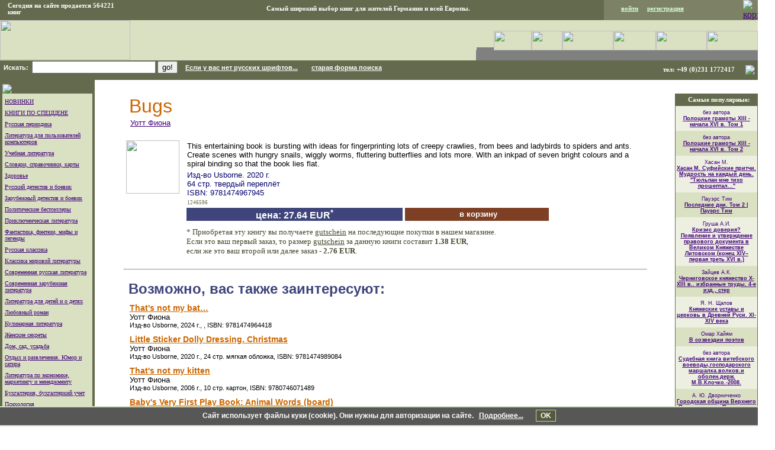

--- FILE ---
content_type: text/html; Charset=windows-1251
request_url: https://www.sputnik2000.com/book.asp?sku=1246596
body_size: 39145
content:


<html>

<head>
<meta http-equiv="Content-Type" content="text/html; charset=windows-1251">
<meta http-equiv="Content-Language" content="ru">
<meta name="Microsoft Border" content="none, default">
<LINK REL="stylesheet" TYPE="text/css" HREF="MAIN.CSS">
<script type="text/javascript" src="functions.js"></script>
<link rel="icon" type="image/png" href="/images/FAVICON/favicon16.png" sizes="16x16">
<link rel="icon" type="image/png" href="/images/FAVICON/favicon32.png" sizes="32x32">
<link rel="icon" type="image/png" href="/images/FAVICON/favicon64.png" sizes="64x64">
<link rel="icon" type="image/png" href="/images/FAVICON/favicon120.png" sizes="120x120">
<meta name="description" content="Книга Bugs - Уотт Фиона|Купить в Германии|9781474967945">
<title>Bugs - Уотт Фиона|9781474967945</title>
<!-- Global site tag (gtag.js) - Google Ads: 1038327680 --> <script async src="https://www.googletagmanager.com/gtag/js?id=AW-1038327680"></script> <script> window.dataLayer = window.dataLayer || []; function gtag(){dataLayer.push(arguments);} gtag('js', new Date()); gtag('config', 'AW-1038327680'); </script>
</head>

<body link="#41007D" vlink="#959FBD" alink="#0000FF" bgcolor="#FFFFFF" leftmargin="0" rightmargin="3" topmargin="0">


<script language="JavaScript">
function switchSearch()
{
  var oldSearch = document.getElementById('old_search');
  var newSearch = document.getElementById('new_search');

  if(oldSearch.style.display=='block')
  {
    oldSearch.style.display = 'none';
    newSearch.style.display = 'block';
  }
  else
  {
    newSearch.style.display = 'none';
    oldSearch.style.display = 'block';
  }
}
function setCookieSoglasie()
{
  document.cookie = "kukisoglasie=1; expires=December 31, 2037";
  document.getElementById("kuki_soobwenie").style.display = "none";
}
</script>

<table border="0" cellpadding="0" cellspacing="0" width="100%" bgcolor="#646A4D" style="table-layout:fixed">
  <tr>
    <td width="210" style="padding-left:5">
      <p class="FormMenu">
        Сегодня на сайте продается
564221       
        книг
      </p>
    </td>
    <td align="center" height="20">
      <p class="FormMenu">		   
        <!-- Rating Mail.ru counter -->
        <script type="text/javascript">
        var _tmr = window._tmr || (window._tmr = []);
        _tmr.push({id: "52865", type: "pageView", start: (new Date()).getTime()});
        (function (d, w, id) {
        if (d.getElementById(id)) return;
        var ts = d.createElement("script"); ts.type = "text/javascript"; ts.async = true; ts.id = id;
        ts.src = "https://top-fwz1.mail.ru/js/code.js";
        var f = function () {var s = d.getElementsByTagName("script")[0]; s.parentNode.insertBefore(ts, s);};
        if (w.opera == "[object Opera]") { d.addEventListener("DOMContentLoaded", f, false); } else { f(); }
        })(document, window, "topmailru-code");
        </script><noscript><div>
        <img src="https://top-fwz1.mail.ru/counter?id=52865;js=na" style="border:0;position:absolute;left:-9999px;" alt="Top.Mail.Ru" />
        </div></noscript>
        <!-- //Rating Mail.ru counter -->
        Самый широкий выбор книг для жителей Германии и всей Европы.  
      </p>
    </td>
    <td width="220" class="panel_upravleniya" style="padding:0px 10px 0px 0px;">    

        <p class="SHOPPER">
          &nbsp;&nbsp;&nbsp;&nbsp;&nbsp;&nbsp;
          <a href="authorization.asp"><b>войти</b></a>
          &nbsp;&nbsp;&nbsp;
          <a href="registration.asp"><b>регистрация</b></a>
        </p>

    </td>
    <td width="20" class="panel_upravleniya" style="padding:0px 5px 0px 5px;position:relative;">

      <a href="basket.asp" title="корзина"><img border="0" src="images/telega.gif" alt="корзина"></a>
    </td> 
  </tr>
</table>

<table border="0" cellpadding="0" cellspacing="0" width="100%" bgcolor="#DAE0C2">
  <tr>
    <td><a href="/"><img border="0" src="images/sp_logo6.gif" width="220" height="67"></a></td>
    <td align="right" valign="bottom">&nbsp;
      <table border="0" cellpadding="0" cellspacing="0">
        <tr>
          <td valign="bottom">
            <table border="0" cellpadding="0" cellspacing="0" bgcolor="#808080">
              <tr>
                <td>
                  <img border="0" src="images/BUTTONS/menu_cor.gif" width="5" height="5"><img border="0" src="images/BUTTONS/tr_b.gif" width="24" height="5">
                </td>
              </tr>
            </table>
          </td>
          <td><a href="index.asp?type=0"><img border="0" src="images/BUTTONS/gra_b_01.gif" width="64" height="33"></a></td>
          <td><a href="about.asp"><img border="0" src="images/BUTTONS/gra_b_02.gif" width="52" height="33"></a></td>
          <td><a href="rules.asp"><img border="0" src="images/BUTTONS/gra_b_06.gif" width="86" height="33"></a></td>
          <td><a href="dostavka.asp"><img border="0" src="images/BUTTONS/gra_b_07.gif" width="72" height="33"></a></td>
          <td><a href="partn.asp"><img border="0" src="images/BUTTONS/gra_b_08.gif" width="86" height="33"></a></td>
          <td><a href="data_protection.asp"><img border="0" src="images/BUTTONS/gra_b_09.gif" width="86" height="33"></a></td>
        </tr>
      </table>
      <table border="0" cellpadding="0" cellspacing="0" bgcolor="#808080">
        <tr>
          <td valign="bottom"><a href="wishes.asp"><img border="0" src="images/BUTTONS/gr_b_06_03.gif" width="110" height="17"></a></td>
          <td valign="bottom"><a href="faq.asp"><img border="0" src="images/BUTTONS/gr_b_02.gif" width="83" height="17"></a></td>
          <td valign="bottom"><a href="podpiska.asp"><img border="0" src="images/BUTTONS/gr_b_04.gif" width="83" height="17"></a></td>
          <td valign="bottom"><a href="table2.asp"><img border="0" src="images/BUTTONS/gr_b_05_02.gif" width="110" height="17"></a></td>
          <td valign="bottom"><a href="https://bukinist.de/sputnik2000/"><img border="0" src="images/BUTTONS/rasprodazha.gif" width="90" height="17"></a></td>
        </tr>
      </table>
    </td>
  </tr>
</table>

<table border=0 cellPadding=0 cellSpacing=0 width="100%">
  <tr>
    <td bgColor=#646a4d height="30">
      <div id="old_search">
        <form action=Search.asp id=form1 method=post name=form1>
          <font color=#ffffff>
            &nbsp;&nbsp;<b>Искать:</b>&nbsp;

              <select name=stype size=1 style="WIDTH: 150px">
                <option  value=title>по названию книги</option>
                <option  value=author>по автору</option> 
                <option  value=ISBN>по ISBN</option>
                <option  value=isbn>по номеру в каталоге</option>
              </select>
              <input type=hidden name="type" value=0>
        
            <input name=subject size=16 id="old_search_subject" value="">
            <input type=hidden name="p_number" value=1>
            <input type=hidden name="to_add" value=1>
            <input type=hidden name="old_text" value="">
            <input name=B1 type=submit value=go!  onClick="if(!podtverzhdeniePoiska('old')) return false;">
            <nobr><a class=topform href="extsearch.asp?subject=%22%22&stype="><b>Если у вас нет русских шрифтов...</b></a></nobr>
            <span class="search_turn"  onClick="switchSearch();">новая форма поиска</span>
            <br> 
            &nbsp;&nbsp;&nbsp;&nbsp;&nbsp;&nbsp;&nbsp;&nbsp;
	        <input type=checkbox name="infound"> в найденном
	      </font>
        </form>
      </div>
      <div id="new_search">
        <form action=search2.asp id=form1 method=post name=form1>
          <font color=#ffffff>&nbsp;&nbsp;<b>Искать:</b>&nbsp;  
          <input name=subject size=24 id="search_subject" value="">
          <input type=hidden name=p_number value=1>
          <input name=B1 type=submit value=go! onClick="if(!podtverzhdeniePoiska('new')) return false;"> 
          <nobr><a class=topform href="extsearch.asp"><b>Если у вас нет русских шрифтов...</b></a></nobr>
          <span class="search_turn" onClick="switchSearch();">старая форма поиска</span>
        </form>     
      </div>
      <div class="politika">
        
      </div>
    </td>
    <td bgcolor="#646A4D" align=right width="290">
      <p class="FormMenu" style="margin-top:3px;"><nobr>тел: +49 (0)231 1772417&nbsp;&nbsp;&nbsp;</nobr></p>
    </td>
    <td bgcolor="#646A4D" height="30" align=right style="padding-right:5px">
      <a href="german.asp"><img border="0" src="images/flag2.gif"></a>
    </td>
  </tr>
</table>


  <div class="kuki_soobwenie" id="kuki_soobwenie">
    Сайт использует файлы куки (cookie). Они нужны для авторизации на сайте.
    &nbsp;&nbsp;<a href="data_protection.asp" target="_blank">Подробнее...</a>
    &nbsp;&nbsp;&nbsp;&nbsp;&nbsp;&nbsp;<div class="kuki_ok" onClick="setCookieSoglasie();">OK</div>
  </div>

<div align="center">
  <center>
  <table border="0" width="100%" cellpadding="0" cellspacing="0">
    <tr>
       
<td width="160" bgcolor="#646A4D" valign="top" align="center">
<table border="0" cellpadding="0" cellspacing="0" width="100%">
<tr><td><img border="0" src="images/BUTTONS/ligth_geen_line.gif" width="152" height="2"></td></tr>
<tr>
 <td bgColor=#646a4d width="160">

  <center>
   <table border="0" cellpadding="0" cellspacing="0" width="152">
    <tr>
     <td><IMG border=0 width=5 height=5 src="images/BUTTONS/tr_b.gif"></td>
    </tr>
    <tr>
     <td>
       <img border="0" src="images/BUTTONS/butb_act.gif">
       <!--
       
         <img border="0" src="images/BUTTONS/butb_act.gif"><a href="new.asp?type=1"><img border="0" src="images/BUTTONS/butv_pas.gif" width="59" height="22"></a>
       
       -->
     </td>
    </tr>
   </table>
  </center>
      
 </td>
</tr>
</table>
</td>
</tr>

<tr>
<td width="160" valign="top">
<table border="0" width=160 cellpadding="0" cellspacing="0" bgcolor="#646A4D">
<tr>
<td align="center">
<table border="0" cellpadding="0" cellspacing=0 width="152">
<tr><td bgcolor="#DAE0C2">

<p class=MENU><a href="new.asp?type=0">НОВИНКИ</a></p>
<p class=MENU><a href="spricelist.asp">КНИГИ ПО СПЕЦЦЕНЕ</a></p>
<p class=MENU><a href="dept.asp?subject_id=133">Русская периодика</a></p>
<p class=MENU><a href="dept.asp?subject_id=21">Литература для пользователей компьютеров</a></p>
<p class=MENU><a href="dept.asp?subject_id=31">Учебная литература</a></p>
<p class=MENU><a href="dept.asp?subject_id=34">Словари,  справочники,  карты</a></p>
<p class=MENU><a href="dept.asp?subject_id=25">Здоровье</a></p>
<p class=MENU><a href="dept.asp?subject_id=19">Русский детектив и боевик</a></p>
<p class=MENU><a href="dept.asp?subject_id=24">Зарубежный детектив и боевик</a></p>
<p class=MENU><a href="dept.asp?subject_id=26">Политические бестселлеры</a></p>
<p class=MENU><a href="dept.asp?subject_id=27">Приключенческая литература</a></p>
<p class=MENU><a href="dept.asp?subject_id=101">Фантастика, фэнтези, мифы и легенды</a></p>
<p class=MENU><a href="dept.asp?subject_id=28">Русская классика</a></p>
<p class=MENU><a href="dept.asp?subject_id=32">Классика мировой литературы</a></p>
<p class=MENU><a href="dept.asp?subject_id=30">Современная русская литература</a></p>
<p class=MENU><a href="dept.asp?subject_id=33">Современная зарубежная литература</a></p>
<p class=MENU><a href="dept.asp?subject_id=12">Литература для детей и о детях</a></p>
<p class=MENU><a href="dept.asp?subject_id=9">Любовный роман</a></p>
<p class=MENU><a href="dept.asp?subject_id=35">Кулинарная литература</a></p>
<p class=MENU><a href="dept.asp?subject_id=37">Женские секреты</a></p>
<p class=MENU><a href="dept.asp?subject_id=59">Дом, сад, усадьба</a></p>
<p class=MENU><a href="dept.asp?subject_id=22">Отдых и развлечения. Юмор и сатира</a></p>
<p class=MENU><a href="dept.asp?subject_id=50">Литература по экономике,  маркетингу и менеджменту</a></p>
<p class=MENU><a href="dept.asp?subject_id=128">Бухгалтерия, бухгалтеркий учет</a></p>
<p class=MENU><a href="dept.asp?subject_id=56">Психология</a></p>
<p class=MENU><a href="dept.asp?subject_id=65">Философская и религиозная литература</a></p>
<p class=MENU><a href="dept.asp?subject_id=52">Непознанное</a></p>
<p class=MENU><a href="dept.asp?subject_id=16">Историческая литература</a></p>
<p class=MENU><a href="dept.asp?subject_id=20">Мемуары и биографии</a></p>
<p class=MENU><a href="dept.asp?subject_id=51">Познавательная литература</a></p>
<p class=MENU><a href="dept.asp?subject_id=130">Еврейская литература</a></p>
<p class=MENU><a href="dept.asp?subject_id=61">Техническая литература</a></p>
<p class=MENU><a href="dept.asp?subject_id=123">Естественные науки</a></p>
<p class=MENU><a href="dept.asp?subject_id=122">Гуманитарные науки</a></p>
<p class=MENU><a href="dept.asp?subject_id=55">Юридическая литература</a></p>
<p class=MENU><a href="dept.asp?subject_id=73">Музыкальная литература</a></p>
<p class=MENU><a href="dept.asp?subject_id=121">География и туризм</a></p>
<p class=MENU><a href="dept.asp?subject_id=131">Научно-популярная литература</a></p>
<p class=MENU><a href="dept.asp?subject_id=63">Специальная медицинская литература</a></p>
<p class=MENU><a href="dept.asp?subject_id=36">Искусство</a></p>
<p class=MENU><a href="dept.asp?subject_id=125">Театр и кино</a></p>
<p class=MENU><a href="dept.asp?subject_id=124">Старая книга</a></p>
</td></tr>
<tr><td bgcolor="#646A4D" height="22">
<p style="margin-left: 4"><b><font size="1" color="#FFFFFF">Развлечения и отдых</font></b>
</td></tr>
<tr><td bgcolor="#DAE0C2">
<p class=MENU><u><a href = "horoscop.asp">Гороскоп</a></u></p>
</td></tr>
<tr><td height="4">
</td></tr>
</table>
</td>
</tr>
</table>

<!--
<IMG border=0 height=20 src="images/BUTTONS/tr_b.gif" width=1>
<div align="center">
<center>
<table border="0" cellpadding="0" cellspacing="0" width="160">
<tr><td align="center">
<table border="0" cellpadding="0" cellspacing="0" width="152">
<tr><td bgcolor="#646A4D" rowspan="3" width="1"><IMG border=0 height=5 src="images/BUTTONS/tr_b.gif" width=1>
<IMG border=0 height=36 src="images/BUTTONS/tr_b.gif"  width=1></td>
<td bgcolor="#646A4D" height="25">
<p align="center"><b><font size="2" color="#FFFF00">Внимание!</font></b></p></td>
<td bgcolor="#646A4D" rowspan="3" width="1"><IMG border=0 height=5 src="images/BUTTONS/tr_b.gif" width=1></td></tr>
<tr><td bgcolor="#EDF0E1">
<p class=Warning>
Продажа карточек доступа к программам НТВ Интернешнл! Цена <b> 246DM</b> + стоимость пересылки.</p>
<p class=Warning>
Телефон:<br>069-913-98-434</p>
</td>
</tr>
<tr><td bgcolor="#646A4D"><IMG border=0 height=1 src="images/BUTTONS/tr_b.gif" width=1></td></tr>
</table>
</td></tr>
</table>
</center>
</div>
-->
<IMG border=0 height=20 src="images/BUTTONS/tr_b.gif" width=1>

<div align="center">
<table border="0" cellpadding="0" cellspacing="0" width="100%">
<tr><td width="100%" align="center" height="50">
<!-- <a href="//top.germany.ru" alt="TOP.germany.ru" target="_top"><img
src="//top.germany.ru/cgi-bin/links/top.cgi?ID=388&v=1" border=0></a>
-->
<!--
<a  target="_blank" href = "//www.germany.ru"><img border="0" src="images/rusger.gif" width="88" height="31"></a>
-->
</td></tr>
<tr><td width="100%" align="center" height="50">

<!--TopList LOGO-->
<!-- <a target="_top" href="//top.list.ru/jump?from=52865"><img src="//top.list.ru/counter?id=52865;t=59;l=1" border="0" height="31" width="88" alt="TopList"></a> -->
<!--TopList LOGO-->
</td></tr>
<tr>
        <td width="100%" align="center" height="50">
            <font size="-2"><a href="http://www.internet-project.ru">IP </a></font>
            <font size="-2"><a href="tv.asp">LTD</a></font>
        </td>
 </tr>
</table>
</div>
</td>

 
       <td valign="top" align="center">
         <div align="center">
<table border="0" cellpadding="0" cellspacing="0" width="90%">

  <tr>
    <td width="100%">
      <table>
        <tr>
          <td width="100%">
            <h1 class="bookfull_title">Bugs</h1>
            <p style="margin-top: 2; margin-bottom: 15">

              <a href="author.asp?author_id=253686">
                <font size="2">Уотт Фиона</font>
              </a>
            </p>
          </td>
        </tr>
      </table>
    </td>
  </tr>
  <tr>
    <td width="100%">
      <div align="center">
        <table border=0 cellpadding="4" cellspacing="0" width="100%">
          <tr>
            <td valign="top">
              <font SIZE="2"> 

                            <img src="images/BOOK/small/32_5020899.jpg" width=90>

              </font>  
            </td>
            <td width="100%" valign="top">
              <!--  -->  
              <p style="margin: 2px 5px 4px 5px">
                <font SIZE="2">This entertaining book is bursting with ideas for fingerprinting lots of creepy crawlies, from bees and ladybirds to spiders and ants. Create scenes with hungry snails, wiggly worms, fluttering butterflies and lots more. With an inkpad of seven bright colours and a spiral binding so that the book lies flat. </font>
              </p>    
              <p style="margin: 2px 5px 4px 5px">
                <font size="2" color="#00006f">
                   Изд-во Usborne. 2020 г.        <br>
                  64 стр. твердый переплёт <br>     ISBN: 9781474967945
                </font>
              </p>

              <span class="bookcode">1246596</span>
              <div align="left">

                  <table width=80% border=0 cellpadding="0" height="35" cellspacing="4">
                    <tr>

                        <td width="30%" bgcolor="#3F457A" align="center">
                          <b><font color="#FFFFFF" size="3">
                            &nbsp;цена: 27.64 EUR<sup>*</sup>&nbsp;
                          </font></b>
                        </td>
                        <!--
                        <td width="30%" align="center" class="book_gs_given" title="купон на скидку при следующем заказе">
                          <b><font color="#868C6F" size="2">
                            скидка на следующие<br>заказы:  EUR
                         </font></b>
                        </td>
                        -->
                   
                          <td width="20%" bgcolor="#7E4025" align="center">
                            <noindex>
                              <a rel="nofollow" class="BASKET" href="book.asp?sku=1246596&amp;add=1246596" style="color:white;"><b>в корзину</b></a>                            
                            </noindex>
                          </td>

                    </tr>
                  
                      <tr>
                        <td colspan="2" class="bookfull_gs_text">
                          * Приобретая эту книгу вы получаете <a href="skidki.asp">gutschein</a> на последующие покупки в нашем магазине.<br>
                          Если это ваш первый заказ, то размер <a href="skidki.asp">gutschein</a> за данную книги составит <b>1.38 EUR</b>,<br>
                          если же это ваш второй или далее заказ - <b>2.76 EUR</b>.
                        </td>
                      </tr>
                  
                  </table>

                <!--         
                          
                -->

                <table>
                  <tr>
                    <td>
                      
                    </td>   
                    <td>
                      
                    </td>   
                  </tr>
                </table>   
              </div>
            </td>
          </tr>
        </table>
      </div>
    </td>
  </tr>      	

    <tr>
      <td><hr WIDTH="100%"></td>
    </tr>
    <tr>
      <td width="100%">
        <p style="margin-top: 10; margin-bottom: 0" align="left">
          <b><font size="5" color="#3F457A">Возможно, вас также заинтересуют:</font></b>
        </p>
        <div class="pohozhie">

            <div class="book">
              <p>
                <a href="/book.asp?sku=1263878" class="title">That&apos;s not my bat…</a>
              </p>
              <p class="author">Уотт Фиона</p> 
              <p class="dop">
                Изд-во 
                Usborne, 
                2024 г.,
                ,
                ISBN: 9781474964418
              </p>
            </div>

            <div class="book">
              <p>
                <a href="/book.asp?sku=1263450" class="title">Little Sticker Dolly Dressing. Christmas</a>
              </p>
              <p class="author">Уотт Фиона</p> 
              <p class="dop">
                Изд-во 
                Usborne, 
                2020 г.,
                24 стр. мягкая обложка,
                ISBN: 9781474989084
              </p>
            </div>

            <div class="book">
              <p>
                <a href="/book.asp?sku=1254021" class="title">That&apos;s not my kitten</a>
              </p>
              <p class="author">Уотт Фиона</p> 
              <p class="dop">
                Изд-во 
                Usborne, 
                2006 г.,
                10 стр. картон,
                ISBN: 9780746071489
              </p>
            </div>

            <div class="book">
              <p>
                <a href="/book.asp?sku=1250079" class="title">Baby&apos;s Very First Play Book: Animal Words (board)</a>
              </p>
              <p class="author">Уотт Фиона</p> 
              <p class="dop">
                Изд-во 
                Usborne, 
                2018 г.,
                10 стр. твердый переплёт,
                ISBN: 978-1-4095-9699-8
              </p>
            </div>

            <div class="book">
              <p>
                <a href="/book.asp?sku=1249216" class="title">Baby&apos;s Very First Mix and Match Playbook</a>
              </p>
              <p class="author">Уотт Фиона</p> 
              <p class="dop">
                Изд-во 
                Usborne, 
                2018 г.,
                16 стр. твердый переплёт,
                ISBN: 978-1-4749-5364-1
              </p>
            </div>
    
        </div>
      </td>
    </tr>

  <tr>
    <td>
      <hr WIDTH="100%">
    </td>
  </tr>          

    <tr>
      <td width="100%">
        <p style="margin-top: 10; margin-bottom: 0" align="left">
          <b><font size="5" color="#3F457A">А ещё часто покупают:</font></b>
        </p>

          
          <p style="margin-top: 4; margin-bottom: 0" align="right">
            <font size="4" color="#CC6600">
              <a class="BOOKS" href="book.asp?sku=5549">Новейшая энциклопедия Интернет</a>
            </font>
          </p>
          <p style="margin-top: 2" align="right">
            <a href ="author.asp?author_id=19154">
              Виталий Леонтьев
            </a>
          </p>

          
          <p style="margin-top: 4; margin-bottom: 0" align="right">
            <font size="4" color="#CC6600">
              <a class="BOOKS" href="book.asp?sku=13625">Горшков Валерий По прозвищу `Ворон`. Закон мести</a>
            </font>
          </p>
          <p style="margin-top: 2" align="right">
            <a href ="author.asp?author_id=2085">
              Валерий Горшков
            </a>
          </p>

          
          <p style="margin-top: 4; margin-bottom: 0" align="right">
            <font size="4" color="#CC6600">
              <a class="BOOKS" href="book.asp?sku=13626">Сухов Евгений Я - вор в законе: Побег</a>
            </font>
          </p>
          <p style="margin-top: 2" align="right">
            <a href ="author.asp?author_id=2244">
              Евгений Сухов
            </a>
          </p>

          
          <p style="margin-top: 4; margin-bottom: 0" align="right">
            <font size="4" color="#CC6600">
              <a class="BOOKS" href="book.asp?sku=13628">Горшков Валерий По прозвищу Ворон. Хищники</a>
            </font>
          </p>
          <p style="margin-top: 2" align="right">
            <a href ="author.asp?author_id=2085">
              Валерий Горшков
            </a>
          </p>

          
          <p style="margin-top: 4; margin-bottom: 0" align="right">
            <font size="4" color="#CC6600">
              <a class="BOOKS" href="book.asp?sku=13630">Фейхтвангер Л. Лион Фейхтвангер. Собрание сочинений в 20 томах. Том 1. Безобразная герцогиня Маргарита Маульташ. Пе</a>
            </font>
          </p>
          <p style="margin-top: 2" align="right">
            <a href ="author.asp?author_id=1517">
              Лион Фейхтвангер
            </a>
          </p>


      </td>
    </tr>

      
</table>
         </div>

<br><br><br><br><br>

<!--105208757280-->
<br>
<font size=-2>

</font>

       </td>
       <!--  десяточка, и прочее -->
       
	
<td width="140" valign="top" align="center">
  <table border="0" cellpadding="0" cellspacing="0" bgcolor="#646A4D" width="140" >
    <tr>
      <td width="100%" bgcolor = "white" align = "center">
<!--         <a href = "//www.pressa.de">
          <img src="banners/bann-2b.gif" border="0" width=88 height=31 alt="www.pressa.de">
        </a> -->
      </td>
    </tr>

    <tr>
      <td width="100%">
      
        <table border="0" cellpadding="0" cellspacing="0" width="100%" >
          <tr>
            <td width=1>
            </td>
            
            <td bgcolor="#646A4D" align="center" >
              <b><font color="#FFFFFF" size="1" >
                <p  style="margin-top: 5; margin-bottom: 5">Самые популярные:</p>
              </font></b>
            </td>
            
            <td  width=1>
            </td>
          </tr>
          
          
            
            <tr>
              <td width=1>
              </td>
              
              <td align="center" bgcolor=#EDF0E1>
                <p class=RIGHT>
                  без автора<br>
                  <a href="book.asp?sku=749040"><b><u>Полоцкие грамоты XIII - начала XVI в. Том 1</u></b></a>
                </p>
              </td>
            </tr>
            
            
            
            <tr>
              <td width=1>
              </td>
              
              <td align="center" bgcolor=#DAE0C2>
                <p class=RIGHT>
                  без автора<br>
                  <a href="book.asp?sku=689409"><b><u>Полоцкие грамоты XIII - начала XVI в. Том 2</u></b></a>
                </p>
              </td>
            </tr>
            
            
            
            <tr>
              <td width=1>
              </td>
              
              <td align="center" bgcolor=#EDF0E1>
                <p class=RIGHT>
                  Хасан М.<br>
                  <a href="book.asp?sku=1065594"><b><u>Хасан М. Суфийские притчи. Мудрость на каждый день. &quot;Тюльпан мне тихо прошептал...&quot;</u></b></a>
                </p>
              </td>
            </tr>
            
            
            
            <tr>
              <td width=1>
              </td>
              
              <td align="center" bgcolor=#DAE0C2>
                <p class=RIGHT>
                  Пауэрс Тим<br>
                  <a href="book.asp?sku=1034048"><b><u>Последние дни. Том 2 | Пауэрс Тим</u></b></a>
                </p>
              </td>
            </tr>
            
            
            
            <tr>
              <td width=1>
              </td>
              
              <td align="center" bgcolor=#EDF0E1>
                <p class=RIGHT>
                  Груша А.И.<br>
                  <a href="book.asp?sku=980992"><b><u>Кризис доверия? Появление и утверждение правового документа в Великом Княжестве Литовском (конец XIV–первая треть XVI в.)</u></b></a>
                </p>
              </td>
            </tr>
            
            
            
            <tr>
              <td width=1>
              </td>
              
              <td align="center" bgcolor=#DAE0C2>
                <p class=RIGHT>
                  Зайцев А.К.<br>
                  <a href="book.asp?sku=967719"><b><u>Черниговское княжество X-XIII в.. избранные труды. 4-е изд., стер</u></b></a>
                </p>
              </td>
            </tr>
            
            
            
            <tr>
              <td width=1>
              </td>
              
              <td align="center" bgcolor=#EDF0E1>
                <p class=RIGHT>
                  Я. Н. Щапов<br>
                  <a href="book.asp?sku=829062"><b><u>Княжеские уставы и церковь в Древней Руси. XI-XIV века</u></b></a>
                </p>
              </td>
            </tr>
            
            
            
            <tr>
              <td width=1>
              </td>
              
              <td align="center" bgcolor=#DAE0C2>
                <p class=RIGHT>
                  Омар Хайям<br>
                  <a href="book.asp?sku=683972"><b><u>В созвездии поэтов</u></b></a>
                </p>
              </td>
            </tr>
            
            
            
            <tr>
              <td width=1>
              </td>
              
              <td align="center" bgcolor=#EDF0E1>
                <p class=RIGHT>
                  без автора<br>
                  <a href="book.asp?sku=545973"><b><u>Судебная книга витебского воеводы,господарского маршалка.волков.и оболен.держ. М.В.Клочко.-2008.</u></b></a>
                </p>
              </td>
            </tr>
            
            
            
            <tr>
              <td width=1>
              </td>
              
              <td align="center" bgcolor=#DAE0C2>
                <p class=RIGHT>
                  А. Ю. Дворниченко<br>
                  <a href="book.asp?sku=540316"><b><u>Городская община Верхнего Поднепровья и Подвинья в XI-XV вв.</u></b></a>
                </p>
              </td>
            </tr>
            
            
            
            <tr>
              <td width=1>
              </td>
              
              <td align="center" bgcolor=#EDF0E1>
                <p class=RIGHT>
                  Джеймс Хедли Чейз<br>
                  <a href="book.asp?sku=384569"><b><u>Меткий стрелок</u></b></a>
                </p>
              </td>
            </tr>
            
            
            
            <tr>
              <td width=1>
              </td>
              
              <td align="center" bgcolor=#DAE0C2>
                <p class=RIGHT>
                  Джеймс Хедли Чейз<br>
                  <a href="book.asp?sku=375094"><b><u>С места наезда скрылся</u></b></a>
                </p>
              </td>
            </tr>
            
            
            
            <tr>
              <td width=1>
              </td>
              
              <td align="center" bgcolor=#EDF0E1>
                <p class=RIGHT>
                  Сахаров Б.М.<br>
                  <a href="book.asp?sku=1323385"><b><u>Открытие "третьего глаза": Практика</u></b></a>
                </p>
              </td>
            </tr>
            
            
            
            <tr>
              <td width=1>
              </td>
              
              <td align="center" bgcolor=#DAE0C2>
                <p class=RIGHT>
                  Тилье Ф.<br>
                  <a href="book.asp?sku=1321816"><b><u>Охотники за кошмарами. Кн. 1. Досье 1: Сара; Досье 2: Николя</u></b></a>
                </p>
              </td>
            </tr>
            
            
            
            <tr>
              <td width=1>
              </td>
              
              <td align="center" bgcolor=#EDF0E1>
                <p class=RIGHT>
                  Бучи Жоу Ж.<br>
                  <a href="book.asp?sku=1319628"><b><u>Хаски и его учитель Белый кот. Книга 2</u></b></a>
                </p>
              </td>
            </tr>
            
            
        </table>
        
        <table border="0" cellpadding="0" cellspacing="0" width="100%" bgcolor="#FFFFFF">
          <tr>
            <td width="100%">
              <img border="0" src="images/BUTTONS/tr_b.gif" width="10" height="10">
            </td>
          </tr>
        </table>

        
            
            <table border="0" cellpadding="0" cellspacing="0" width="100%">
              <tr>
                <td  width=1>
                </td>
                
                <td bgcolor="#646A4D" align="center" >
                  <b>
                    <font color="#FFFFFF" size="1" >
                      <p  style="margin-top: 5; margin-bottom: 5">
                        Десяточка                     
                      </p>
                    </font>
                  </b>
                </td>
                
                <td  width=1>
                </td>
              </tr>
            </table>  
            
          
          <table border="0" cellpadding="0" cellspacing="0" width="100%">
            <tr>
              <td width=1>
              </td>
              
              <td align="center" bgcolor=#EDF0E1>
                <p class=RIGHT>
                  
                    <a href ="authorInfo.asp?author_id=1053">Юлия Латынина<br></a>
                    
                  <a href="book.asp?sku=837282">
                    <b><u>Иисус. Историческое расследование.</u></b>
                  </a>
                </p>
              </td>
              
              <td width=1>
              </td>              
            </tr>
          </table>
            
          
              <table border="0" cellpadding="0" cellspacing="0" width="100%" bgcolor="#FFFFFF">
                <tr>
                  <td width="100%">
                    <img border="0" src="images/BUTTONS/tr_b.gif" width="10" height="10">
                  </td>
                </tr>
              </table>
              
            
            <table border="0" cellpadding="0" cellspacing="0" width="100%">
              <tr>
                <td  width=1>
                </td>
                
                <td bgcolor="#646A4D" align="center" >
                  <b>
                    <font color="#FFFFFF" size="1" >
                      <p  style="margin-top: 5; margin-bottom: 5">
                        Советуем купить               
                      </p>
                    </font>
                  </b>
                </td>
                
                <td  width=1>
                </td>
              </tr>
            </table>  
            
          
          <table border="0" cellpadding="0" cellspacing="0" width="100%">
            <tr>
              <td width=1>
              </td>
              
              <td align="center" bgcolor=#DAE0C2>
                <p class=RIGHT>
                  А. Рябинина<br>
                  <a href="book.asp?sku=3717">
                    <b><u>4 группы крови - 4 образа жизни</u></b>
                  </a>
                </p>
              </td>
              
              <td width=1>
              </td>              
            </tr>
          </table>
            
          
          
          <table border="0" cellpadding="0" cellspacing="0" width="100%">
            <tr>
              <td width=1>
              </td>
              
              <td align="center" bgcolor=#EDF0E1>
                <p class=RIGHT>
                  Е.В. Нарустранг<br>
                  <a href="book.asp?sku=19166">
                    <b><u>Kurze Geschichten aus allen Zeiten</u></b>
                  </a>
                </p>
              </td>
              
              <td width=1>
              </td>              
            </tr>
          </table>
            
          
          
          <table border="0" cellpadding="0" cellspacing="0" width="100%">
            <tr>
              <td width=1>
              </td>
              
              <td align="center" bgcolor=#DAE0C2>
                <p class=RIGHT>
                  
                    <a href ="authorInfo.asp?author_id=992">Никита Богословский<br></a>
                    
                  <a href="book.asp?sku=1858">
                    <b><u>Что было - то было, и кое-что еще...</u></b>
                  </a>
                </p>
              </td>
              
              <td width=1>
              </td>              
            </tr>
          </table>
            
          
          
          <table border="0" cellpadding="0" cellspacing="0" width="100%">
            <tr>
              <td width=1>
              </td>
              
              <td align="center" bgcolor=#EDF0E1>
                <p class=RIGHT>
                  Уинстон Грэм<br>
                  <a href="book.asp?sku=4524">
                    <b><u>Широко закрытые глаза</u></b>
                  </a>
                </p>
              </td>
              
              <td width=1>
              </td>              
            </tr>
          </table>
            
          
          
          <table border="0" cellpadding="0" cellspacing="0" width="100%">
            <tr>
              <td width=1>
              </td>
              
              <td align="center" bgcolor=#DAE0C2>
                <p class=RIGHT>
                  Е.Т. Горецкая, В.Д. Онипко<br>
                  <a href="book.asp?sku=14487">
                    <b><u>Пища, которая лечит</u></b>
                  </a>
                </p>
              </td>
              
              <td width=1>
              </td>              
            </tr>
          </table>
            
          
          
      </td>
    </tr>
  </table>
    
  <table border="0" cellpadding="0" cellspacing="0" width="100%" bgcolor="#FFFFFF">
      <tr>
        <td width="100%">
          <img border="0" src="images/BUTTONS/tr_b.gif" width="10" height="10">
        </td>
      </tr>
  </table>
</td>
    </tr>
    <tr>
       <td> <br>

       </td>
  </tr>
  </table>
<script type="text/javascript"><!--
google_ad_client = "ca-pub-5779658203176873";
/* NashPiter */
google_ad_slot = "2460700100";
google_ad_width = 468;
google_ad_height = 60;
//-->
</script>
<script type="text/javascript"
src="https://pagead2.googlesyndication.com/pagead/show_ads.js">
</script> 

</div>

</body>

</html>


--- FILE ---
content_type: text/html; charset=utf-8
request_url: https://www.google.com/recaptcha/api2/aframe
body_size: 182
content:
<!DOCTYPE HTML><html><head><meta http-equiv="content-type" content="text/html; charset=UTF-8"></head><body><script nonce="c11GOOVds837YBV2N1ijfQ">/** Anti-fraud and anti-abuse applications only. See google.com/recaptcha */ try{var clients={'sodar':'https://pagead2.googlesyndication.com/pagead/sodar?'};window.addEventListener("message",function(a){try{if(a.source===window.parent){var b=JSON.parse(a.data);var c=clients[b['id']];if(c){var d=document.createElement('img');d.src=c+b['params']+'&rc='+(localStorage.getItem("rc::a")?sessionStorage.getItem("rc::b"):"");window.document.body.appendChild(d);sessionStorage.setItem("rc::e",parseInt(sessionStorage.getItem("rc::e")||0)+1);localStorage.setItem("rc::h",'1769390963515');}}}catch(b){}});window.parent.postMessage("_grecaptcha_ready", "*");}catch(b){}</script></body></html>